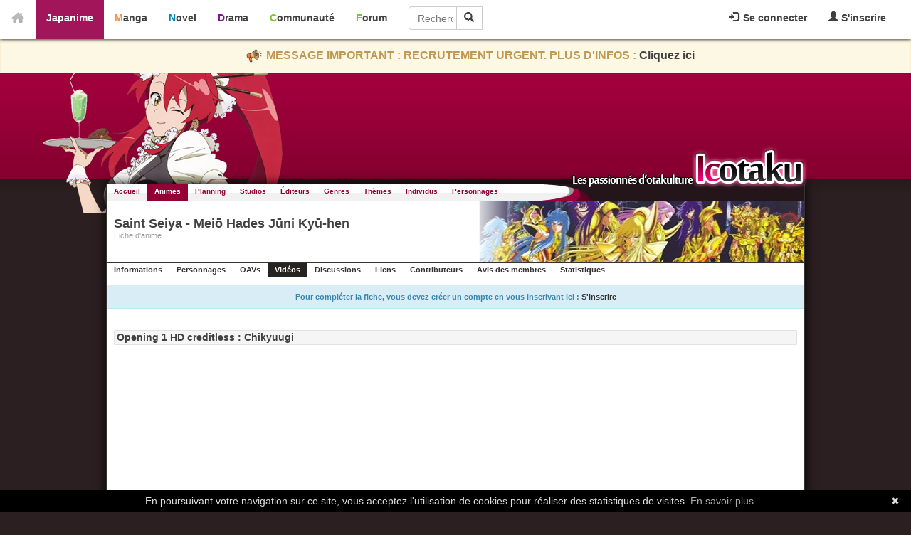

--- FILE ---
content_type: text/html; charset=utf-8
request_url: https://anime.icotaku.com/anime/videos/590.html
body_size: 3965
content:
<!DOCTYPE html>
<html lang="fr" prefix="og: http://ogp.me/ns# fb: http://ogp.me/ns/fb#">
  <head>

    <meta http-equiv="Content-Type" content="text/html; charset=utf-8" />
<meta name="title" content="Les Chevaliers du Zodiaque - Chapitre Hadès - Le Sanctuaire - Icotaku" />
<meta name="theme-color" content="#940036" />
<meta name="description" content="Consultez la liste des vidéos de Les Chevaliers du Zodiaque - Chapitre Hadès - Le Sanctuaire" />
<meta name="copyright" content="Copyright © 2008-2026 - Icotaku 3.1" />
<meta name="twitter:card" content="summary" />
<meta name="twitter:site" content="@Icotaku" />
<meta name="twitter:title" content="Les Chevaliers du Zodiaque - Chapitre Hadès - Le Sanctuaire - Icotaku" />
<meta name="twitter:image" content="https://anime.icotaku.com/uploads/animes/anime_590/fiche/affiche_4V4TIq1bGe9gUU1.jpg" />
<meta name="twitter:description" content="Consultez la liste des vidéos de Les Chevaliers du Zodiaque - Chapitre Hadès - Le Sanctuaire" />
<meta name="twitter:creator" content="@Icotaku" />
<meta name="robots" content="index, follow" />
<meta name="language" content="fr" />
<meta property="og:locale" content="fr_FR" />
<meta property="og:site_name" content="Icotaku" />
<meta property="og:title" content="Les Chevaliers du Zodiaque - Chapitre Hadès - Le Sanctuaire - Icotaku" />
<meta property="og:type" content="website" />
<meta property="og:description" content="Consultez la liste des vidéos de Les Chevaliers du Zodiaque - Chapitre Hadès - Le Sanctuaire" />
<meta property="og:image" content="https://anime.icotaku.com/uploads/animes/anime_590/fiche/affiche_4V4TIq1bGe9gUU1.jpg" />
<meta property="og:url" content="https://anime.icotaku.com/anime/videos/590.html" />
<meta property="fb:admins" content="140150296090450" />
<title>Les Chevaliers du Zodiaque - Chapitre Hadès - Le Sanctuaire - Icotaku</title>

    <link rel="shortcut icon" href="/images/anime/favicon.png" />
          <!-- Global site tag (gtag.js) - Google Analytics -->
      <script async src="https://www.googletagmanager.com/gtag/js?id=G-597ZXMT156"></script>
      <script>
        window.dataLayer = window.dataLayer || [];
        function gtag(){dataLayer.push(arguments);}
        gtag('js', new Date());

        gtag('config', 'G-597ZXMT156');
      </script>
     

     
  <script type="text/javascript" src="/js/jq/jquery.js"></script>
<script type="text/javascript" src="/js/markitup/jquery.markitup.js"></script>
<script type="text/javascript" src="/js/markitup/sets/bbcode/set.js"></script>
<script type="text/javascript" src="/js/jq/jquery-ui.js"></script>
<script type="text/javascript" src="/js/jq/jquery-ui-i18n.js"></script>
<script type="text/javascript" src="/sf/prototype/js/prototype.js"></script>
<script type="text/javascript" src="/js/icotaku.js?20200816"></script>
<script type="text/javascript" src="/js/dropdown.js"></script>
<link rel="stylesheet" type="text/css" media="screen" href="/css/icobar_tmp.css?20201407" />
<link rel="stylesheet" type="text/css" media="screen" href="/css/anime.css?20250721" />
</head>
  <body>

      <div id="icobar">
          <div class="error_icobar">
          <div style="display:none;" class="form_error" id="error_for_login"></div>
          <div style="display:none;" class="form_error" id="error_for_password"></div>
      </div>
      
    <div id="barre_profil" class="barre_ico">
            <ul class="icobar_nav">
            <li class="dropdown">
                <a class="dropdown-toggle" href="#" data-toggle="dropdown">
                  <img src="/images/general/pictos/connexion.jpg" alt="Connexion" />                  Se connecter                </a>
                <div class="dropdown-menu">
                    <form name="form_ico_login" id="form_ico_login" class="" method="post" action="/login.html"><input type="hidden" name="_csrf_token" value="453ab706a124aba462ba9aa44db1509a" />                    Pseudo : <input type="text" name="login" id="login" value="" /><br />Mot de passe : <input type="password" name="password" id="password" value="" onkeydown="if(event.keyCode==13){ $('form_ico_login').submit();}" size="14" /><br /><input type="checkbox" name="remember_me" id="remember_me" value="1" />Se souvenir de moi<br /><input type="hidden" name="referer" id="referer" value="/anime/videos/590.html" /><a id="lien_mdp_perdu" href="https://communaute.icotaku.com/mot_de_passe_perdu.html">Mot de passe perdu ?</a><input type="submit" name="commit" value="Se connecter" class="small button green connect_button" />                    </form>
                </div>
            </li>
            <li>
              <a href="https://communaute.icotaku.com/inscription.html"><img src="/images/general/pictos/inscription.jpg" alt="Inscription" /> S'inscrire</a>            </li>
        </ul>
          </div>
       
    <div id="home">
      <a href="https://anime.icotaku.com/"><img src="/images/general/home.png" alt="Home" /></a>    </div>
    <div id="sections" class="barre_ico">
      <ul class="icobar_nav">
        <li class="anime active"><a href="https://anime.icotaku.com/">Japanime</a></li>
        <li class="manga "><a href="https://manga.icotaku.com/">Manga</a></li>
        <li class="novel "><a href="https://novel.icotaku.com/">Novel</a></li>
        <li class="drama "><a href="https://drama.icotaku.com/">Drama</a></li>
        <li class="communaute "><a href="https://communaute.icotaku.com/">Communauté</a></li>
        <li class="forum "><a href="https://forum.icotaku.com/">Forum</a></li>
      </ul>
    
      <form id="input_recherche" name="input_recherche" method="2" action="/animes.html">        <input type="text" name="filter" id="filter" value="" size="23" placeholder="Rechercher..." />        <button type="submit"><img src="/images/general/pictos/loupe.jpg" alt="Loupe" /></button>
      </form>
    </div>
  </div>
  <div class="text-banner-container">
    <p>
      <img src="/images/general/pictos/portevoix.png" alt="Portevoix" />      MESSAGE IMPORTANT : RECRUTEMENT URGENT. PLUS D'INFOS : <a href="https://communaute.icotaku.com/news/10135/-IMPORTANT--Rejoignez-l-equipe-Icotaku--le-site-a-besoin-de-vous-ou-le-site-finira-par-fermer---.html">Cliquez ici</a>
    </p>
  </div>
    
    <div id="header" class="">

      <div id="entete"></div>
      <div id="largeur">
        <div id="logo"></div>
      </div>

    </div>

    <div id="corps">
      <div id="top">
        <ul id="menu">
          <li class=""><a href="/">Accueil</a></li>
          <li class="selected"><a href="/animes.html">Animes</a></li>
          <li class=""><a href="/calendrier_diffusion.html">Planning</a></li>
          <li class=""><a href="/studios.html">Studios</a></li>
          <li class=""><a href="/editeurs.html">Éditeurs</a></li>
          <li class=""><a href="/genres.html">Genres</a></li>
          <li class=""><a href="/themes.html">Thèmes</a></li>
          <li class=""><a href="/individus.html">Individus</a></li>
          <li class=""><a href="/personnages.html">Personnages</a></li>
        </ul>
      </div>

      <div class="clear"></div>
      <div id="page" class="fiche">
  <div id="fiche_entete" class="entete" style="background:url(/images/../uploads/animes/anime_590/fiche/logo_1268084398.jpg) no-repeat right">  <div>
    <h1>Saint Seiya - Meiō Hades Jūni Kyū-hen</h1>
    <p>Fiche d'anime</p>
  </div>
</div>

<div class='navigation'><a href="/anime/590/Saint-Seiya---Meio-Hades-Juni-Kyu-hen.html">Informations</a><a href="/anime/personnage/590.html">Personnages</a><a href="/anime/episodes/590.html">OAVs</a><span class='premier'>Vidéos</span><a href="/fiche/discussion/anime/590">Discussions</a><a href="/anime/liens/590.html">Liens</a><a href="/anime/contributeurs/590.html">Contributeurs</a><a href="/anime/avis/590.html">Avis des membres</a><a href="/fiche/statistique/anime/590">Statistiques</a></div>  
  
  



 
  <div id="divFicheInfo">
    Pour compléter la fiche, vous devez créer un compte en vous inscrivant ici : <a href="https://communaute.icotaku.com/inscription.html">S&#039;inscrire</a>  </div>

<div class="contenu">
    <!--// Affichage des videos-->
                    <h2 id="titre_video">Opening 1 HD creditless : Chikyuugi</h2>
          <div class="p">
              <div id="video_Opening 1 HD creditless : Chikyuugi" style="text-align:center;margin-bottom:12px;">
                  <div id="code_video"><object width="640" height="385"><param name="movie" value="http://www.youtube.com/v/_JNMEVvnC8o&hl=fr_FR&fs=1&rel=0&hd=1"></param><param name="allowFullScreen" value="true"></param><param name="allowscriptaccess" value="always"></param><embed src="http://www.youtube.com/v/_JNMEVvnC8o&hl=fr_FR&fs=1&rel=0&hd=1" type="application/x-shockwave-flash" allowscriptaccess="always" allowfullscreen="true" width="640" height="385"></embed></object></div>
              </div>
          </div>
                <h2 id="titre_video">Opening 1 suite : Pegasus Fantasy (2003)</h2>
          <div class="p">
              <div id="video_Opening 1 suite : Pegasus Fantasy (2003)" style="text-align:center;margin-bottom:12px;">
                  <div id="code_video"><object width="480" height="385"><param name="movie" value="http://www.youtube.com/v/77SNcPiH_9Y&hl=fr_FR&fs=1&rel=0&hd=1"></param><param name="allowFullScreen" value="true"></param><param name="allowscriptaccess" value="always"></param><embed src="http://www.youtube.com/v/77SNcPiH_9Y&hl=fr_FR&fs=1&rel=0&hd=1" type="application/x-shockwave-flash" allowscriptaccess="always" allowfullscreen="true" width="480" height="385"></embed></object></div>
              </div>
          </div>
          </div>
<p class="retour"><a href="/+%40anime_index">< Retour à la liste des animes</a></p>
</div>
      <div class="clear"></div>
    </div>

      <div id="h-footer"></div>

  <div id="footer">
    <div id="contenu-footer">

      <div class="bloc_footer">
        <div class="titre">Le site</div>
        <ul>
          <li><a href="https://communaute.icotaku.com/news.html">News</a></li>
          <li><a href="https://communaute.icotaku.com/chroniques.html">Chroniques</a></li>
          <li><a href="https://communaute.icotaku.com/faq.html">FAQ</a></li>
          <li><a href="https://communaute.icotaku.com/staff.html">Qui sommes-nous ?</a></li>
          <li><a href="https://communaute.icotaku.com/partenaires.html">Nos partenaires</a></li>
          <li><a href="https://communaute.icotaku.com/promotion.html">Faites-nous connaitre</a></li>
          <li><a href="https://communaute.icotaku.com/contact.html">Nous contacter</a></li>
          <li><a href="https://communaute.icotaku.com/nous_soutenir.html">Nous soutenir</a></li>
          <li><a href="https://communaute.icotaku.com/mentions_legales.html">Mentions légales</a></li>
        </ul>
      </div>

      <div class="bloc_footer">
        <div class="titre">Les sections</div>
        <ul>
          <li><a href="https://anime.icotaku.com/">Animes</a></li>
          <li><a href="https://manga.icotaku.com/">Mangas</a></li>
          <li><a href="https://novel.icotaku.com/">Novels</a></li>
          <li><a href="https://drama.icotaku.com/">Dramas</a></li>
        </ul>
      </div>

      <div class="bloc_footer">
        <div class="titre">Informations</div>
        <ul>
                                    <li><a href="https://anime.icotaku.com/studios.html">Studios</a></li>
                        <li><a href="https://anime.icotaku.com/editeurs.html">Editeurs</a></li>
            <li><a href="https://anime.icotaku.com/individus.html">Individus</a></li>
            <li><a href="https://anime.icotaku.com/personnages.html">Personnages</a></li>
            <li><a href="https://anime.icotaku.com/reglement.html">Règlement</a></li>
                  </ul>
      </div>
      <div class="bloc_footer">
        <div class="titre">Communauté</div>
        <ul>
          <li><a href="https://forum.icotaku.com/">Forum</a></li>
          <li><a href="https://communaute.icotaku.com/liste_membre.html">Membres</a></li>
          <li><a href="https://communaute.icotaku.com/classement.html">Classement Icp</a></li>
          <li><a href="https://discord.gg/tyRMmW9">Discord</a></li>
        </ul>
      </div>

      <div class="bloc_footer" style="text-align: center;">
        <a target="_blank" href="https://www.facebook.com/pages/Icotaku/140150296090450"><img class="reseaux_hover" src="/images/general/pictos/FB_off.png" alt="FB_off" /></a>        <a target="_blank" href="https://www.twitter.com/icotaku"><img class="reseaux_hover" src="/images/general/pictos/twitter_off.png" alt="Twitter_off" /></a>    
        <a target="_blank" href="https://www.instagram.com/icotaku/"><img class="reseaux_hover" src="/images/general/pictos/insta_off.png" alt="Insta_off" /></a>        <a target="_blank" href="https://discord.gg/tyRMmW9"><img class="reseaux_hover" src="/images/general/pictos/discord_off.png" alt="Discord_off" /></a>          <br/>
        <a target="_blank" href="https://www.donnerenligne.fr/icotaku/faire-un-don"><img class="reseaux_hover" src="/images/general/pictos/don_off.png" alt="Don_off" /></a>
      </div>
      <div id="liens_footer"></div>
		<script type="text/javascript">
			  jQuery(document).ready(function() {
				jQuery("img.reseaux_hover").hover(
						function()
						{
						  this.src = this.src.replace("_off", "_actif");
						},
						function()
						{
						  this.src = this.src.replace("_actif", "_off");
						}
				);
				jQuery('body').prepend('<a href="#" class="top_link"></a>');  
				jQuery(window).scroll(function(){  
					posScroll = jQuery(document).scrollTop();  
					if(posScroll >= 200)  
						jQuery('.top_link').fadeIn(600);  
					else  
						jQuery('.top_link').fadeOut(600);  
				});
			  });
		</script>
      <div id="copy_footer">
        <p>Copyright © 2008-2026- Icotaku v3.1</p>
      </div>

    </div>

  </div>
  <script type="text/javascript" id="cookiebanner" src="https://cdn.jsdelivr.net/gh/dobarkod/cookie-banner@1.2.1/dist/cookiebanner.min.js"
          data-cookie-domain=".icotaku.com"
          data-position="bottom" 
      data-linkmsg="En savoir plus" data-moreinfo="https://www.cnil.fr/fr/cookies-les-outils-pour-les-maitriser"
      data-message="En poursuivant votre navigation sur ce site, vous acceptez l'utilisation de cookies pour réaliser des statistiques de visites.">
  </script>
  
  </body>
</html>
